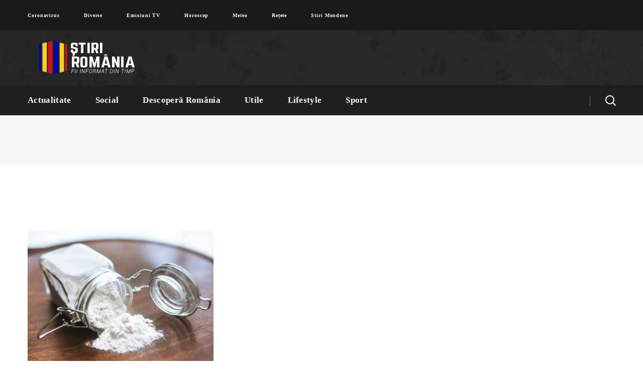

--- FILE ---
content_type: text/html; charset=UTF-8
request_url: https://stiriromania.ro/tag/de-ce-sa-pui-bicarbonat-de-sodiu-pe-covor/
body_size: 16959
content:
<!DOCTYPE html><html lang="ro-RO"><head><style id="litespeed-ccss">h3{overflow-wrap:break-word}ul{overflow-wrap:break-word}:root{--wp--preset--font-size--normal:16px;--wp--preset--font-size--huge:42px}body{--wp--preset--color--black:#000;--wp--preset--color--cyan-bluish-gray:#abb8c3;--wp--preset--color--white:#fff;--wp--preset--color--pale-pink:#f78da7;--wp--preset--color--vivid-red:#cf2e2e;--wp--preset--color--luminous-vivid-orange:#ff6900;--wp--preset--color--luminous-vivid-amber:#fcb900;--wp--preset--color--light-green-cyan:#7bdcb5;--wp--preset--color--vivid-green-cyan:#00d084;--wp--preset--color--pale-cyan-blue:#8ed1fc;--wp--preset--color--vivid-cyan-blue:#0693e3;--wp--preset--color--vivid-purple:#9b51e0;--wp--preset--gradient--vivid-cyan-blue-to-vivid-purple:linear-gradient(135deg,rgba(6,147,227,1) 0%,#9b51e0 100%);--wp--preset--gradient--light-green-cyan-to-vivid-green-cyan:linear-gradient(135deg,#7adcb4 0%,#00d082 100%);--wp--preset--gradient--luminous-vivid-amber-to-luminous-vivid-orange:linear-gradient(135deg,rgba(252,185,0,1) 0%,rgba(255,105,0,1) 100%);--wp--preset--gradient--luminous-vivid-orange-to-vivid-red:linear-gradient(135deg,rgba(255,105,0,1) 0%,#cf2e2e 100%);--wp--preset--gradient--very-light-gray-to-cyan-bluish-gray:linear-gradient(135deg,#eee 0%,#a9b8c3 100%);--wp--preset--gradient--cool-to-warm-spectrum:linear-gradient(135deg,#4aeadc 0%,#9778d1 20%,#cf2aba 40%,#ee2c82 60%,#fb6962 80%,#fef84c 100%);--wp--preset--gradient--blush-light-purple:linear-gradient(135deg,#ffceec 0%,#9896f0 100%);--wp--preset--gradient--blush-bordeaux:linear-gradient(135deg,#fecda5 0%,#fe2d2d 50%,#6b003e 100%);--wp--preset--gradient--luminous-dusk:linear-gradient(135deg,#ffcb70 0%,#c751c0 50%,#4158d0 100%);--wp--preset--gradient--pale-ocean:linear-gradient(135deg,#fff5cb 0%,#b6e3d4 50%,#33a7b5 100%);--wp--preset--gradient--electric-grass:linear-gradient(135deg,#caf880 0%,#71ce7e 100%);--wp--preset--gradient--midnight:linear-gradient(135deg,#020381 0%,#2874fc 100%);--wp--preset--duotone--dark-grayscale:url('#wp-duotone-dark-grayscale');--wp--preset--duotone--grayscale:url('#wp-duotone-grayscale');--wp--preset--duotone--purple-yellow:url('#wp-duotone-purple-yellow');--wp--preset--duotone--blue-red:url('#wp-duotone-blue-red');--wp--preset--duotone--midnight:url('#wp-duotone-midnight');--wp--preset--duotone--magenta-yellow:url('#wp-duotone-magenta-yellow');--wp--preset--duotone--purple-green:url('#wp-duotone-purple-green');--wp--preset--duotone--blue-orange:url('#wp-duotone-blue-orange');--wp--preset--font-size--small:13px;--wp--preset--font-size--medium:20px;--wp--preset--font-size--large:36px;--wp--preset--font-size--x-large:42px}html,body,div,span,img,ins,h3,a,ul,li,form{vertical-align:baseline;font-family:inherit;font-weight:inherit;font-style:inherit;font-size:100%;outline:0;padding:0;margin:0;border:0}body{position:relative;overflow-x:hidden}body,html{max-width:100%;-moz-osx-font-smoothing:grayscale;-webkit-font-smoothing:antialiased}ul{padding:0 0 20px}img{vertical-align:top;max-width:100%;height:auto}*{-webkit-box-sizing:border-box;-moz-box-sizing:border-box;box-sizing:border-box}a{text-decoration:none}body input:not([type=checkbox]):not([type=submit]){display:block;height:50px;max-width:100%;margin:0;padding:15px 20px;font-size:14px;font-weight:400;line-height:1.7;font-family:inherit;outline:none;-webkit-border-radius:5px;-moz-border-radius:5px;border-radius:5px;background:#fff;border:0;border:1px solid #dedede}body input:not([type=checkbox]):not([type=submit])::-webkit-input-placeholder{outline:none;-webkit-appearance:none;color:#757575!important}body input:not([type=checkbox]):not([type=submit])::-moz-placeholder{outline:none;-webkit-appearance:none;color:#757575!important}body input:not([type=checkbox]):not([type=submit])::-ms-input-placeholder{outline:none;-webkit-appearance:none;color:#757575!important}input[type=submit]{display:inline-block;height:50px;margin-bottom:0;border-width:0;border-style:solid;-webkit-border-radius:5px;-moz-border-radius:5px;border-radius:5px;padding:6px 34px;font-family:inherit;font-size:16px;line-height:28px;font-weight:700;letter-spacing:0;color:#fff;outline:none;-webkit-appearance:none;border-color:currentColor}.wgl-container{margin-right:auto;margin-left:auto;width:1170px}.wgl-container:after,.wgl-container:before,.row:after,.row:before{display:table;line-height:0;content:""}.wgl-container:after,.row:after{clear:both}[class*=wgl_col-]{float:left;min-height:1px}.row{margin-left:-15px;margin-right:-15px}.row [class*=wgl_col-]{display:block;width:100%;padding-right:15px;padding-left:15px}#main{padding:40px 0;position:relative;z-index:0;min-height:50vh;overflow:hidden}.wgl-theme-header{position:relative;z-index:2}.wgl-theme-header .wgl-sticky-header .wgl-logotype-container>a,.wgl-theme-header .wgl-sticky-header .wgl-logotype-container>a>img{max-height:none!important}.wgl-theme-header .wgl-mobile-header{display:none}.wgl-theme-header .mobile_nav_wrapper .primary-nav .menu{display:none}body:not(.elementor-editor-active) .wgl-theme-header .elementor-section-boxed:not(.elementor-section-full_width) .elementor-column,body:not(.elementor-editor-active) .wgl-theme-header .elementor-section-boxed:not(.elementor-section-full_width) .elementor-column-wrap,body:not(.elementor-editor-active) .wgl-theme-header .elementor-section-boxed:not(.elementor-section-full_width) .elementor-widget-wrap,body:not(.elementor-editor-active) .wgl-theme-header .elementor-section-boxed:not(.elementor-section-full_width) .elementor-widget[data-widget_type="wgl-menu.default"]{position:static}.wgl-header-row .wgl-header-row_wrapper{position:relative;display:-webkit-box;display:-webkit-flex;display:-moz-box;display:-ms-flexbox;display:flex;-webkit-box-orient:horizontal;-webkit-box-direction:normal;-webkit-flex-flow:row nowrap;-moz-box-orient:horizontal;-moz-box-direction:normal;-ms-flex-flow:row nowrap;flex-flow:row nowrap;-webkit-box-align:center;-webkit-align-items:center;-moz-box-align:center;-ms-flex-align:center;align-items:center;-webkit-box-pack:justify;-webkit-justify-content:space-between;-moz-box-pack:justify;-ms-flex-pack:justify;justify-content:space-between}.wgl-header-row .header_side[class^=position_left] .header_area_container>*:last-child{padding-right:0}.wgl-header-row .header_side[class^=position_right] .header_area_container>*:first-child{padding-left:0}.wgl-header-row .primary-nav>ul>li>a{padding:0 20px}.wgl-header-row .header_side,.wgl-header-row .header_area_container{max-width:100%;-webkit-box-sizing:border-box;-moz-box-sizing:border-box;box-sizing:border-box}.header_area_container{max-height:100%;height:100%;display:inline-block}.header_area_container>*{display:inline-block;vertical-align:middle}.delimiter{position:relative;display:inline-block;vertical-align:middle;background:currentColor}.wgl-logotype-container img{vertical-align:middle;max-height:100%}.wgl-logotype-container a{color:inherit}.primary-nav{letter-spacing:.02em}.primary-nav.align-left{text-align:left}.primary-nav.align-right{text-align:right}.primary-nav ul li{display:inline-block;vertical-align:middle;line-height:inherit}.primary-nav ul li:before{display:none}.primary-nav>ul li{position:relative;padding-left:0}.primary-nav>ul{height:100%;padding:0;margin:0 -24px}.primary-nav>ul>li{height:100%}.primary-nav>ul>li>a{display:-webkit-box;display:-webkit-flex;display:-moz-box;display:-ms-flexbox;display:flex;position:relative;z-index:1;height:100%;vertical-align:middle;padding:0 24px;-webkit-box-align:center;-webkit-align-items:center;-moz-box-align:center;-ms-flex-align:center;align-items:center;color:inherit;opacity:1}.primary-nav>ul>li>a>span{position:relative}.wgl-sticky-header{position:fixed;z-index:99999;top:0;left:0;width:100%;-webkit-transform:translateY(-100%);-moz-transform:translateY(-100%);-ms-transform:translateY(-100%);-o-transform:translateY(-100%);transform:translateY(-100%);overflow:hidden;opacity:0}.hamburger-box{display:inline-block;position:relative;width:20px;height:20px}.mobile-hamburger-toggle{padding:0;display:none;height:20px;font:inherit;color:inherit;text-transform:none;background-color:transparent;border:0;margin:0;overflow:visible}.hamburger-inner{display:block;top:50%;margin-top:-.5px}.hamburger-inner,.hamburger-inner:before,.hamburger-inner:after{position:absolute;width:20px;height:1px;background-color:currentColor}.hamburger-inner:before,.hamburger-inner:after{content:"";display:block;top:-6px}.hamburger-inner:after{top:auto;bottom:-6px}.hamburger-box .hamburger-inner{top:0}.hamburger-box .hamburger-inner:before{top:6px}.hamburger-box .hamburger-inner:after{top:12px}.mobile_nav_wrapper .wgl-menu_overlay{position:fixed;top:0;left:0;width:100%;height:100%;background:rgba(0,0,0,.3);visibility:hidden;opacity:0}.mobile_nav_wrapper .primary-nav{width:-webkit-calc(100% + 17px);width:-moz-calc(100% + 17px);width:calc(100% + 17px)}.mobile_nav_wrapper .primary-nav ul li a{position:relative;text-transform:capitalize}.mobile_nav_wrapper .primary-nav>ul>li>a:after{display:none}.mobile_nav_wrapper .primary-nav>ul>li>a>span{padding-right:0!important}.wgl-menu_outer{position:fixed;z-index:999;background-color:#222328;overflow:hidden;width:400px;height:100%;top:0;-webkit-transform:translateX(-100%);-moz-transform:translateX(-100%);-ms-transform:translateX(-100%);-o-transform:translateX(-100%);transform:translateX(-100%)}.wgl-menu_outer .mobile-hamburger-close{position:relative;z-index:999}.wgl-menu_outer .mobile-hamburger-toggle{position:absolute;top:50%;margin-top:-10px;right:16px}.wgl-menu_outer .mobile-hamburger-toggle .hamburger-inner{background-color:transparent}.wgl-menu_outer .mobile-hamburger-toggle .hamburger-inner:before{background:currentColor;top:0;-webkit-transform:translate3d(0,6px,0) rotate(45deg);-moz-transform:translate3d(0,6px,0) rotate(45deg);transform:translate3d(0,6px,0) rotate(45deg)}.wgl-menu_outer .mobile-hamburger-toggle .hamburger-inner:after{background:currentColor;top:0;-webkit-transform:translate3d(0,6px,0) rotate(-45deg);-moz-transform:translate3d(0,6px,0) rotate(-45deg);transform:translate3d(0,6px,0) rotate(-45deg)}.wgl-menu_outer .wgl-menu-outer_header{position:absolute;right:-45px;top:30px}.wgl-menu_outer .wgl-menu-outer_content{position:absolute;padding:30px;width:100%;bottom:17px;top:0;right:0;left:0;overflow-y:scroll;scrollbar-width:none}.wgl-menu_outer .wgl-menu-outer_content::-webkit-scrollbar{display:none}.mobile_nav_wrapper .wgl-menu-outer_content>*{margin-top:20px}.mobile_nav_wrapper .wgl-menu-outer_content>*:first-child{margin-top:0}.mobile_nav_wrapper .primary-nav>ul li{position:static}.mobile_nav_wrapper .primary-nav>ul>li>a span:before{display:none}.wgl-mobile-header .wgl-header-row .header_side[class^=position_right] .header_area_container>*{padding-left:25px}.wgl-mobile-header .wgl-header-row .header_side[class^=position_right] .header_area_container>*:first-child{padding-left:0}.wgl-mobile-header .wgl-header-row .header_side[class^=position_left] .header_area_container>*{padding-right:25px}.wgl-mobile-header .wgl-header-row .header_side[class^=position_left] .header_area_container>*:last-child{padding-right:0}@media only screen and (max-width:420px){.wgl-menu_outer{width:-webkit-calc(100% - 48px);width:-moz-calc(100% - 48px);width:calc(100% - 48px)}}@media only screen and (max-width:1200px){.wgl-theme-header .wgl-sticky-header{display:none}}.page-header{padding:10px 0;position:relative;z-index:1}.page-header_wrapper{height:100%}.page-header_wrapper .wgl-container{height:100%}.page-header .page-header_content{height:100%;display:-webkit-box;display:-webkit-flex;display:-moz-box;display:-ms-flexbox;display:flex;-webkit-box-orient:vertical;-webkit-box-direction:normal;-webkit-flex-direction:column;-moz-box-orient:vertical;-moz-box-direction:normal;-ms-flex-direction:column;flex-direction:column;-webkit-box-pack:center;-webkit-justify-content:center;-moz-box-pack:center;-ms-flex-pack:center;justify-content:center}.page-header_align_left .page-header_content{-webkit-box-align:start;-webkit-align-items:flex-start;-moz-box-align:start;-ms-flex-align:start;align-items:flex-start}.page-header.breadcrumbs_align_center .page-header_breadcrumbs{-webkit-align-self:center;-ms-flex-item-align:center;align-self:center}.page-header.breadcrumbs_inline .page-header_content{-webkit-box-orient:horizontal;-webkit-box-direction:normal;-webkit-flex-direction:row;-moz-box-orient:horizontal;-moz-box-direction:normal;-ms-flex-direction:row;flex-direction:row;-webkit-box-align:center;-webkit-align-items:center;-moz-box-align:center;-ms-flex-align:center;align-items:center}.page-header.breadcrumbs_inline .page-header_content .page-header_breadcrumbs{-webkit-align-self:auto;-ms-flex-item-align:auto;align-self:auto}.page-header.breadcrumbs_inline.page-header_align_left .page-header_content{-webkit-box-pack:justify;-webkit-justify-content:space-between;-moz-box-pack:justify;-ms-flex-pack:justify;justify-content:space-between}.page-header_title{color:inherit;font-weight:800;position:relative;z-index:1;padding-left:20px;padding-right:30px}.page-header_title:before{content:'';position:absolute;z-index:1;height:40px;width:3px;left:0;top:50%;-webkit-transform:translateY(-50%);-moz-transform:translateY(-50%);-ms-transform:translateY(-50%);-o-transform:translateY(-50%);transform:translateY(-50%);-webkit-border-radius:5px;-moz-border-radius:5px;border-radius:5px}.page-header_breadcrumbs a{color:inherit;opacity:.6}.page-header_breadcrumbs .breadcrumbs{white-space:nowrap;letter-spacing:0;text-transform:capitalize;font-weight:700}.page-header_breadcrumbs .divider:not(:last-child){color:inherit;margin:0 5px;opacity:.6}.page-header_breadcrumbs .divider:not(:last-child):before{content:'';display:inline-block;vertical-align:middle;margin-top:-2px;width:10px;height:2px;background:currentColor}.header_search{position:relative;-webkit-box-sizing:border-box;-moz-box-sizing:border-box;box-sizing:border-box;text-align:center}.header_search-wrapper{display:inline-block;height:100%;position:relative;vertical-align:middle;text-align:center}.header_search-button-wrapper{width:100%;height:100%;display:inline-block;position:relative;vertical-align:middle;text-align:center}.header_search-button-wrapper:before{content:'';display:inline-block;position:relative;height:100%;vertical-align:middle}.header_search-button{display:inline-block;position:relative;width:20px;height:20px;margin-top:0;vertical-align:middle}.header_search-button:before,.header_search-button:after{content:'';position:absolute;top:0;left:0;-webkit-box-sizing:border-box;-moz-box-sizing:border-box;box-sizing:border-box;border:3px solid currentColor}.header_search-button:before{width:90%;height:90%;-webkit-border-radius:50%;-moz-border-radius:50%;border-radius:50%;border-width:2px;-webkit-transform:rotate(45deg);-moz-transform:rotate(45deg);-ms-transform:rotate(45deg);-o-transform:rotate(45deg);transform:rotate(45deg)}.header_search-button:after{border-width:.5px;width:0;height:35%;left:90%;top:90%;margin-left:0;margin-top:0;background-color:currentColor;-webkit-transform:translate(-50%,-50%) rotate(-45deg);-moz-transform:translate(-50%,-50%) rotate(-45deg);-ms-transform:translate(-50%,-50%) rotate(-45deg);-o-transform:translate(-50%,-50%) rotate(-45deg);transform:translate(-50%,-50%) rotate(-45deg)}.header_search.search_standard .header_search-field{position:absolute;z-index:2;top:100%;right:0;-webkit-border-radius:5px;-moz-border-radius:5px;border-radius:5px;-webkit-box-shadow:11px 10px 38px 0px rgba(0,0,0,.1);-moz-box-shadow:11px 10px 38px 0px rgba(0,0,0,.1);box-shadow:11px 10px 38px 0px rgba(0,0,0,.1);padding:30px;-webkit-transform:scale3d(.8,.8,.8);-moz-transform:scale3d(.8,.8,.8);transform:scale3d(.8,.8,.8);opacity:0;visibility:hidden}.header_search.search_standard .header_search-field .search-form{position:relative;z-index:1}.header_search.search_standard .header_search-field .search-form:after{display:inline-block;position:absolute;z-index:1;width:40px;height:40px;top:5px;right:5px;content:"\f10f";font:normal normal normal 14px/1 flaticon;font-size:18px;line-height:40px;text-align:center;-webkit-border-radius:5px;-moz-border-radius:5px;border-radius:5px;color:#fff}.header_search.search_standard .header_search-field .search-field{width:270px;height:50px;border:unset;padding:8px 70px 8px 20px;font-size:14px;color:#b1b1b1;background:#f7f7f7}.header_search.search_standard .header_search-field .search-field::-webkit-input-placeholder{color:#b1b1b1!important}.header_search.search_standard .header_search-field .search-field::-moz-placeholder{color:#b1b1b1!important}.header_search.search_standard .header_search-field .search-field::-ms-input-placeholder{color:#b1b1b1!important}.header_search.search_standard .header_search-field .search-button{position:absolute;z-index:2;height:100%;width:50px;right:0;top:0;font-size:0;background:0 0;border:none;-webkit-box-shadow:none;-moz-box-shadow:none;box-shadow:none;outline:none;padding:0;margin:0}@media screen and (max-width:480px){.header_search-field .search-form{width:auto}}.blog-style-standard .blog-post{margin-bottom:50px;background:#f7f7f7;-webkit-border-radius:10px;-moz-border-radius:10px;border-radius:10px;overflow:hidden}.blog-style-standard .blog-post .blog-post_media .blog-post_media_part img{-webkit-border-radius:0;-moz-border-radius:0;border-radius:0}.blog-style-standard .blog-post_wrapper{-webkit-border-radius:inherit;-moz-border-radius:inherit;border-radius:inherit;overflow:hidden}.blog-style-standard .blog-post_content{position:relative;z-index:2;padding:28px 30px 38px}.blog-style-standard .blog-post:after{display:block;content:'';height:0;clear:both}.blog-style-standard .wgl_col-4 .blog-post{margin-bottom:30px}.blog-style-standard .blog-post_title{margin:0 0 7px}.blog-post{margin-bottom:30px;position:relative}.blog-post .blog-post_media{position:relative}.blog-post .blog-post_media img{-webkit-box-sizing:border-box;-moz-box-sizing:border-box;box-sizing:border-box}.blog-post .blog-post_media .blog-post_media_part{-webkit-border-radius:0;-moz-border-radius:0;border-radius:0}.blog-post .blog-post_media .blog-post_media_part img{-webkit-border-radius:10px;-moz-border-radius:10px;border-radius:10px}.blog-post.format-standard-image .blog-post_media{position:relative;z-index:1}.blog-post.format-standard-image .blog-post_media .blog-post_media_part{overflow:hidden}.blog-post.format-standard-image .blog-post_media .blog-post_feature-link:before{content:'';display:block;position:absolute;z-index:2;top:0;left:0;width:100%;height:100%;opacity:1}.blog-post.format-standard-image .blog-post_media .blog-post_feature-link{position:relative;z-index:1}.blog-post.format-standard-image .blog-post_media{position:relative;z-index:1}.blog-post.format-standard-image .blog-post_media .blog-post_media_part{overflow:hidden}.blog-post.format-standard-image .blog-post_media .blog-post_feature-link{position:relative;z-index:1}.blog-posts .blog-post_title{display:block;clear:both;word-wrap:break-word;font-size:36px;line-height:52px}.blog-posts .blog-post_title>a{font-size:inherit;line-height:inherit}.blog-post_content h3{margin-bottom:8px}.blog-posts-list:after{display:block;height:0;content:'';clear:both}.archive .wgl-container:not(.wgl-content-sidebar) .blog-posts-list{margin-top:50px}.archive .blog-posts-list{margin-top:0}.blog_columns-3:not(.blog_masonry) .wgl_col-4:nth-child(3n+1){clear:left}@media only screen and (max-width:1024px){.blog_columns-3:not(.blog_masonry) .wgl_col-4:nth-child(3n+1){clear:none}}body ul li{position:relative;z-index:1;padding-left:-webkit-calc(1em + 5px);padding-left:-moz-calc(1em + 5px);padding-left:calc(1em + 5px);line-height:38px;list-style:none}ul li:before{content:'';display:block;position:absolute;z-index:1;top:17px;left:2px;width:5px;height:5px;-webkit-border-radius:50%;-moz-border-radius:50%;border-radius:50%}body ul>li:last-child{padding-bottom:0}#scroll_up{position:fixed;z-index:20;right:20px;bottom:20px;width:40px;height:40px;line-height:40px;text-align:center;opacity:0;-webkit-transform:translateX(130%);-moz-transform:translateX(130%);-ms-transform:translateX(130%);-o-transform:translateX(130%);transform:translateX(130%);-webkit-border-radius:5px;-moz-border-radius:5px;border-radius:5px}#scroll_up:after{content:"\f13d";display:inline-block;font-family:Flaticon;font-size:16px;-webkit-transform:rotate(180deg);-moz-transform:rotate(180deg);-ms-transform:rotate(180deg);-o-transform:rotate(180deg);transform:rotate(180deg)}@media only screen and (max-width:1200px){.wgl-container{width:950px}.row:after{clear:both}}@media only screen and (min-width:768px){.row .wgl_col-12{width:100%}.row .wgl_col-4{width:33.33333333%}}@media only screen and (max-width:1024px){.row .wgl_col-4{width:50%}}@media only screen and (max-width:992px){.wgl-container{width:728px}.page-header_content .page-header_title{display:block}.page-header_align_left .page-header_breadcrumbs{text-align:left}}@media only screen and (max-width:768px){.page-header_content .breadcrumbs{white-space:normal}}@media only screen and (max-width:767px){.row .wgl_col-4{width:100%}.wgl-container{width:560px}}@media only screen and (max-width:600px){.wgl-container{width:420px}}@media only screen and (max-width:480px){.blog-style-standard .blog-post_content{padding:20px}.wgl-container{width:90%}}body{font-family:Open Sans;font-size:16px;line-height:1.875;font-weight:400;color:#616161}body input:not([type=checkbox]):not([type=submit]){font-family:Open Sans}.header_search.search_standard .header_search-field .search-field{color:#616161}h3,h3 a,.blog-posts .blog-post_title{font-family:Muli;font-weight:800}input[type=submit],.page-header_title,.page-header_breadcrumbs .breadcrumbs{font-family:Muli}input[type=submit]{font-family:Muli;color:#313131}h3,h3 a{color:#313131}#scroll_up{background-color:#f63a3a;color:#fff}.primary-nav>ul{font-family:Muli;font-weight:800;line-height:30px;font-size:17px}.wgl-theme-header .header_search-field{background-color:rgba(255,255,255,1);color:#313131}.mobile_nav_wrapper,.wgl-menu_outer,.wgl-menu_outer .mobile-hamburger-close{background-color:rgba(45,45,45,1);color:#fff}.mobile_nav_wrapper .wgl-menu_overlay{background-color:rgba(49,49,49,.8)}a,.header_search-field .search-form:after,.wgl-container ul li:before{color:#f63a3a}.mobile_nav_wrapper .primary-nav>ul>li>a>span:after,.header_search.search_standard .header_search-field .search-form:after,.wgl-container ul li:before{background-color:#f63a3a}.page-header_title:before{background:#f63a3a}.header_search{border-color:#f63a3a}.wgl-theme-header .header_search .header_search-field:after{border-bottom-color:rgba(246,58,58,.9)}body{background:#fff}h3,h3 a{font-family:Muli;font-weight:800;font-size:32px;line-height:44px}@media only screen and (max-width:1200px){.wgl-theme-header{background-color:rgba(49,49,49,1)!important;color:#fff!important}.hamburger-inner,.hamburger-inner:before,.hamburger-inner:after{background-color:#fff}}@media only screen and (max-width:1200px){.wgl-theme-header .wgl-mobile-header{display:block}.wgl-site-header{display:none}.wgl-theme-header .mobile-hamburger-toggle{display:inline-block}.wgl-theme-header .primary-nav{display:none}header.wgl-theme-header .mobile_nav_wrapper .primary-nav{display:block}.wgl-theme-header .wgl-sticky-header{display:none}}@media only screen and (max-width:1200px){.wgl-theme-header{position:absolute;z-index:99;width:100%;left:0;top:0}}@media only screen and (max-width:1200px){body .wgl-theme-header .wgl-mobile-header{position:absolute;left:0;width:100%}}@media only screen and (max-width:1200px){body .wgl-theme-header{position:sticky}}@media only screen and (max-width:768px){.page-header{padding-top:20px!important;padding-bottom:20px!important;height:100px!important}.page-header_content .page-header_title{color:#313131!important;font-size:22px!important;line-height:28px!important}.page-header_content .page-header_breadcrumbs{color:#313131!important;font-size:14px!important;line-height:24px!important}}.elementor-column-gap-default>.elementor-row>.elementor-column>.elementor-element-populated>.elementor-widget-wrap{padding:10px}@media (max-width:767px){.elementor-column{width:100%}}.elementor-screen-only{position:absolute;top:-10000em;width:1px;height:1px;margin:-1px;padding:0;overflow:hidden;clip:rect(0,0,0,0);border:0}.elementor{-webkit-hyphens:manual;-ms-hyphens:manual;hyphens:manual}.elementor *,.elementor :after,.elementor :before{-webkit-box-sizing:border-box;box-sizing:border-box}.elementor a{-webkit-box-shadow:none;box-shadow:none;text-decoration:none}.elementor img{height:auto;max-width:100%;border:none;-webkit-border-radius:0;border-radius:0;-webkit-box-shadow:none;box-shadow:none}.elementor-widget-wrap .elementor-element.elementor-widget__width-auto{max-width:100%}:root{--page-title-display:block}.elementor-section{position:relative}.elementor-section .elementor-container{display:-webkit-box;display:-ms-flexbox;display:flex;margin-right:auto;margin-left:auto;position:relative}@media (max-width:1024px){.elementor-section .elementor-container{-ms-flex-wrap:wrap;flex-wrap:wrap}}.elementor-section.elementor-section-boxed>.elementor-container{max-width:1140px}.elementor-section.elementor-section-items-middle>.elementor-container{-webkit-box-align:center;-ms-flex-align:center;align-items:center}.elementor-row{width:100%;display:-webkit-box;display:-ms-flexbox;display:flex}@media (max-width:1024px){.elementor-row{-ms-flex-wrap:wrap;flex-wrap:wrap}}.elementor-widget-wrap{position:relative;width:100%;-ms-flex-wrap:wrap;flex-wrap:wrap;-ms-flex-line-pack:start;align-content:flex-start}.elementor:not(.elementor-bc-flex-widget) .elementor-widget-wrap{display:-webkit-box;display:-ms-flexbox;display:flex}.elementor-widget-wrap>.elementor-element{width:100%}.elementor-widget{position:relative}.elementor-widget:not(:last-child){margin-bottom:20px}.elementor-widget:not(:last-child).elementor-widget__width-auto{margin-bottom:0}.elementor-column{min-height:1px}.elementor-column,.elementor-column-wrap{position:relative;display:-webkit-box;display:-ms-flexbox;display:flex}.elementor-column-wrap{width:100%}@media (min-width:768px){.elementor-column.elementor-col-33{width:33.333%}.elementor-column.elementor-col-50{width:50%}.elementor-column.elementor-col-66{width:66.666%}.elementor-column.elementor-col-100{width:100%}}@media (max-width:767px){.elementor-column{width:100%}}.elementor-1449 .elementor-element.elementor-element-5afb626>.elementor-container{min-height:50px}.elementor-1449 .elementor-element.elementor-element-5afb626>.elementor-container>.elementor-row>.elementor-column>.elementor-column-wrap>.elementor-widget-wrap{align-content:center;align-items:center}.elementor-1449 .elementor-element.elementor-element-5afb626:not(.elementor-motion-effects-element-type-background){background-color:#191919}.elementor-1449 .elementor-element.elementor-element-5afb626{margin-top:0;margin-bottom:0}.elementor-1449 .elementor-element.elementor-element-f4a2f2a>.elementor-element-populated>.elementor-widget-wrap{padding:0}.elementor-1449 .elementor-element.elementor-element-836dc66 .primary-nav{height:60px}.elementor-1449 .elementor-element.elementor-element-836dc66 .primary-nav>ul>li>a{color:#fff}.elementor-1449 .elementor-element.elementor-element-836dc66 .primary-nav>ul{font-size:10px;line-height:.5em;letter-spacing:.9px}.elementor-1449 .elementor-element.elementor-element-836dc66{width:auto;max-width:auto}.elementor-1449 .elementor-element.elementor-element-f4e6d9c>.elementor-container>.elementor-row>.elementor-column>.elementor-column-wrap>.elementor-widget-wrap{align-content:center;align-items:center}.elementor-1449 .elementor-element.elementor-element-f4e6d9c:not(.elementor-motion-effects-element-type-background){background-image:url("https://stiriromania.ro/wp-content/uploads/2020/01/header-bg.jpg");background-position:center center;background-size:cover}.elementor-1449 .elementor-element.elementor-element-f4e6d9c{color:#313131;padding:20px 0}.elementor-1449 .elementor-element.elementor-element-c90364e>.elementor-element-populated>.elementor-widget-wrap{padding:0}.elementor-1449 .elementor-element.elementor-element-ff1e809 .wgl-logotype-container{text-align:left}.elementor-1449 .elementor-element.elementor-element-7cef06c.elementor-column>.elementor-column-wrap>.elementor-widget-wrap{justify-content:flex-end}.elementor-1449 .elementor-element.elementor-element-7cef06c>.elementor-element-populated>.elementor-widget-wrap{padding:0}.elementor-1449 .elementor-element.elementor-element-0d9b08c>.elementor-container>.elementor-row>.elementor-column>.elementor-column-wrap>.elementor-widget-wrap{align-content:center;align-items:center}.elementor-1449 .elementor-element.elementor-element-0d9b08c:not(.elementor-motion-effects-element-type-background){background-color:#1f1f1f}.elementor-1449 .elementor-element.elementor-element-0d9b08c{color:#fff;margin-top:0;margin-bottom:0}.elementor-1449 .elementor-element.elementor-element-484db6b>.elementor-element-populated>.elementor-widget-wrap{padding:0}.elementor-1449 .elementor-element.elementor-element-3f83652 .primary-nav{height:60px}.elementor-1449 .elementor-element.elementor-element-3f83652{width:auto;max-width:auto}.elementor-1449 .elementor-element.elementor-element-5a5626b.elementor-column>.elementor-column-wrap>.elementor-widget-wrap{justify-content:flex-end}.elementor-1449 .elementor-element.elementor-element-5a5626b>.elementor-element-populated>.elementor-widget-wrap{padding:0}.elementor-1449 .elementor-element.elementor-element-6c243b0 .delimiter{height:20px;width:1px;background-color:#6d6d6d;margin:0 30px}.elementor-1449 .elementor-element.elementor-element-6c243b0 .delimiter-wrapper{text-align:left}.elementor-1449 .elementor-element.elementor-element-6c243b0{width:auto;max-width:auto}.elementor-1449 .elementor-element.elementor-element-4be574a .header_search{height:40px;text-align:right}.elementor-1449 .elementor-element.elementor-element-4be574a>.elementor-widget-container{margin:0}.elementor-1449 .elementor-element.elementor-element-4be574a{width:auto;max-width:auto}@media (min-width:768px){.elementor-1449 .elementor-element.elementor-element-f4a2f2a{width:100%}}@media (min-width:1025px){.elementor-1449 .elementor-element.elementor-element-f4e6d9c:not(.elementor-motion-effects-element-type-background){background-attachment:fixed}}.blog-posts .blog-post_title{display:block;clear:both;word-wrap:break-word;font-size:25px;line-height:30px}.page-header_title{display:none}.page-header_breadcrumbs{display:none}.elementor-829 .elementor-element.elementor-element-f4e6d9c>.elementor-container>.elementor-row>.elementor-column>.elementor-column-wrap>.elementor-widget-wrap{align-content:center;align-items:center}.elementor-829 .elementor-element.elementor-element-f4e6d9c:not(.elementor-motion-effects-element-type-background){background-color:#fff}.elementor-829 .elementor-element.elementor-element-f4e6d9c{box-shadow:2px 3px 22px 0px rgba(0,0,0,.12);color:#313131}.elementor-829 .elementor-element.elementor-element-c90364e>.elementor-element-populated>.elementor-widget-wrap{padding:0}.elementor-829 .elementor-element.elementor-element-ff1e809 .wgl-logotype-container{text-align:left}.elementor-829 .elementor-element.elementor-element-7cef06c.elementor-column>.elementor-column-wrap>.elementor-widget-wrap{justify-content:flex-end}.elementor-829 .elementor-element.elementor-element-7cef06c>.elementor-element-populated>.elementor-widget-wrap{padding:0}.elementor-829 .elementor-element.elementor-element-3f83652 .primary-nav{height:100px}.elementor-829 .elementor-element.elementor-element-3f83652{width:auto;max-width:auto}.elementor-829 .elementor-element.elementor-element-6c243b0 .delimiter{height:20px;width:1px;background-color:#cdcdcd;margin:0 30px}.elementor-829 .elementor-element.elementor-element-6c243b0 .delimiter-wrapper{text-align:left}.elementor-829 .elementor-element.elementor-element-6c243b0{width:auto;max-width:auto}.elementor-829 .elementor-element.elementor-element-4be574a .header_search{height:100px;text-align:right}.elementor-829 .elementor-element.elementor-element-4be574a>.elementor-widget-container{margin:0}.elementor-829 .elementor-element.elementor-element-4be574a{width:auto;max-width:auto}@media (min-width:768px){.elementor-829 .elementor-element.elementor-element-c90364e{width:15.043%}.elementor-829 .elementor-element.elementor-element-7cef06c{width:84.957%}}.elementor-kit-1973{--e-global-color-primary:#f63a3a;--e-global-color-secondary:#313131;--e-global-color-text:#616161;--e-global-color-accent:#f63a3a;--e-global-color-28045e0f:#6ec1e4;--e-global-color-659228e0:#54595f;--e-global-color-2142f847:#7a7a7a;--e-global-color-3f805cb1:#61ce70;--e-global-color-58eeb1e6:#4054b2;--e-global-color-6d947b98:#23a455;--e-global-color-546b3d3d:#000;--e-global-color-37916135:#fff;--e-global-typography-primary-font-family:"Muli";--e-global-typography-primary-font-weight:800;--e-global-typography-secondary-font-family:"Muli";--e-global-typography-secondary-font-weight:800;--e-global-typography-text-font-family:"Open Sans";--e-global-typography-text-font-weight:400;--e-global-typography-accent-font-family:"Open Sans";--e-global-typography-accent-font-weight:400}.elementor-section.elementor-section-boxed>.elementor-container{max-width:1170px}.elementor-widget:not(:last-child){margin-bottom:20px}@media (max-width:1024px){.elementor-section.elementor-section-boxed>.elementor-container{max-width:1024px}}@media (max-width:767px){.elementor-section.elementor-section-boxed>.elementor-container{max-width:767px}}</style><link rel="preload" data-asynced="1" data-optimized="2" as="style" onload="this.onload=null;this.rel='stylesheet'" href="https://stiriromania.ro/wp-content/litespeed/css/3e651ca0140c479c97ffbdb487a83e83.css?ver=207a1" /><script type="litespeed/javascript">!function(a){"use strict";var b=function(b,c,d){function e(a){return h.body?a():void setTimeout(function(){e(a)})}function f(){i.addEventListener&&i.removeEventListener("load",f),i.media=d||"all"}var g,h=a.document,i=h.createElement("link");if(c)g=c;else{var j=(h.body||h.getElementsByTagName("head")[0]).childNodes;g=j[j.length-1]}var k=h.styleSheets;i.rel="stylesheet",i.href=b,i.media="only x",e(function(){g.parentNode.insertBefore(i,c?g:g.nextSibling)});var l=function(a){for(var b=i.href,c=k.length;c--;)if(k[c].href===b)return a();setTimeout(function(){l(a)})};return i.addEventListener&&i.addEventListener("load",f),i.onloadcssdefined=l,l(f),i};"undefined"!=typeof exports?exports.loadCSS=b:a.loadCSS=b}("undefined"!=typeof global?global:this);!function(a){if(a.loadCSS){var b=loadCSS.relpreload={};if(b.support=function(){try{return a.document.createElement("link").relList.supports("preload")}catch(b){return!1}},b.poly=function(){for(var b=a.document.getElementsByTagName("link"),c=0;c<b.length;c++){var d=b[c];"preload"===d.rel&&"style"===d.getAttribute("as")&&(a.loadCSS(d.href,d,d.getAttribute("media")),d.rel=null)}},!b.support()){b.poly();var c=a.setInterval(b.poly,300);a.addEventListener&&a.addEventListener("load",function(){b.poly(),a.clearInterval(c)}),a.attachEvent&&a.attachEvent("onload",function(){a.clearInterval(c)})}}}(this);</script><script data-no-optimize="1">var litespeed_docref=sessionStorage.getItem("litespeed_docref");litespeed_docref&&(Object.defineProperty(document,"referrer",{get:function(){return litespeed_docref}}),sessionStorage.removeItem("litespeed_docref"));</script> <meta http-equiv="Content-Type" content="text/html; charset=UTF-8"><meta name="viewport" content="width=device-width, initial-scale=1, maximum-scale=1"><meta http-equiv="X-UA-Compatible" content="IE=Edge"><meta name='robots' content='index, follow, max-image-preview:large, max-snippet:-1, max-video-preview:-1' /><title>de ce sa pui bicarbonat de sodiu pe covor - Stiri Romania</title><link rel="canonical" href="https://stiriromania.ro/tag/de-ce-sa-pui-bicarbonat-de-sodiu-pe-covor/" /><meta property="og:locale" content="ro_RO" /><meta property="og:type" content="article" /><meta property="og:title" content="de ce sa pui bicarbonat de sodiu pe covor - Stiri Romania" /><meta property="og:url" content="https://stiriromania.ro/tag/de-ce-sa-pui-bicarbonat-de-sodiu-pe-covor/" /><meta property="og:site_name" content="Stiri Romania" /><meta name="twitter:card" content="summary_large_image" /> <script type="application/ld+json" class="yoast-schema-graph">{"@context":"https://schema.org","@graph":[{"@type":"CollectionPage","@id":"https://stiriromania.ro/tag/de-ce-sa-pui-bicarbonat-de-sodiu-pe-covor/","url":"https://stiriromania.ro/tag/de-ce-sa-pui-bicarbonat-de-sodiu-pe-covor/","name":"de ce sa pui bicarbonat de sodiu pe covor - Stiri Romania","isPartOf":{"@id":"https://stiriromania.ro/#website"},"primaryImageOfPage":{"@id":"https://stiriromania.ro/tag/de-ce-sa-pui-bicarbonat-de-sodiu-pe-covor/#primaryimage"},"image":{"@id":"https://stiriromania.ro/tag/de-ce-sa-pui-bicarbonat-de-sodiu-pe-covor/#primaryimage"},"thumbnailUrl":"https://stiriromania.ro/wp-content/uploads/2024/03/pexels-kaboompics-com-5765-1-scaled.jpg","breadcrumb":{"@id":"https://stiriromania.ro/tag/de-ce-sa-pui-bicarbonat-de-sodiu-pe-covor/#breadcrumb"},"inLanguage":"ro-RO"},{"@type":"ImageObject","inLanguage":"ro-RO","@id":"https://stiriromania.ro/tag/de-ce-sa-pui-bicarbonat-de-sodiu-pe-covor/#primaryimage","url":"https://stiriromania.ro/wp-content/uploads/2024/03/pexels-kaboompics-com-5765-1-scaled.jpg","contentUrl":"https://stiriromania.ro/wp-content/uploads/2024/03/pexels-kaboompics-com-5765-1-scaled.jpg","width":2560,"height":1707},{"@type":"BreadcrumbList","@id":"https://stiriromania.ro/tag/de-ce-sa-pui-bicarbonat-de-sodiu-pe-covor/#breadcrumb","itemListElement":[{"@type":"ListItem","position":1,"name":"Prima pagină","item":"https://stiriromania.ro/"},{"@type":"ListItem","position":2,"name":"de ce sa pui bicarbonat de sodiu pe covor"}]},{"@type":"WebSite","@id":"https://stiriromania.ro/#website","url":"https://stiriromania.ro/","name":"Stiri Romania","description":"Stiri din Romania pentru Romania","publisher":{"@id":"https://stiriromania.ro/#organization"},"potentialAction":[{"@type":"SearchAction","target":{"@type":"EntryPoint","urlTemplate":"https://stiriromania.ro/?s={search_term_string}"},"query-input":"required name=search_term_string"}],"inLanguage":"ro-RO"},{"@type":"Organization","@id":"https://stiriromania.ro/#organization","name":"Stiri Romania","url":"https://stiriromania.ro/","logo":{"@type":"ImageObject","inLanguage":"ro-RO","@id":"https://stiriromania.ro/#/schema/logo/image/","url":"https://stiriromania.ro/wp-content/uploads/2020/09/stiri-romania-logo.png","contentUrl":"https://stiriromania.ro/wp-content/uploads/2020/09/stiri-romania-logo.png","width":227,"height":81,"caption":"Stiri Romania"},"image":{"@id":"https://stiriromania.ro/#/schema/logo/image/"},"sameAs":["https://www.facebook.com/stiriromani"]}]}</script> <link rel='dns-prefetch' href='//www.googletagmanager.com' /><link rel='dns-prefetch' href='//s.w.org' /><link rel='dns-prefetch' href='//fundingchoicesmessages.google.com' /><link rel="alternate" type="application/rss+xml" title="Stiri Romania &raquo; Flux" href="https://stiriromania.ro/feed/" /><link rel="alternate" type="application/rss+xml" title="Stiri Romania &raquo; Flux comentarii" href="https://stiriromania.ro/comments/feed/" /><link rel="alternate" type="application/rss+xml" title="Stiri Romania &raquo; Flux etichetă de ce sa pui bicarbonat de sodiu pe covor" href="https://stiriromania.ro/tag/de-ce-sa-pui-bicarbonat-de-sodiu-pe-covor/feed/" /> <script type="litespeed/javascript" data-src='https://stiriromania.ro/wp-includes/js/jquery/jquery.min.js?ver=3.6.0' id='jquery-core-js'></script> 
 <script type="litespeed/javascript" data-src='https://www.googletagmanager.com/gtag/js?id=GT-5M3LXC7' id='google_gtagjs-js'></script> <script id='google_gtagjs-js-after' type="litespeed/javascript">window.dataLayer=window.dataLayer||[];function gtag(){dataLayer.push(arguments)}
gtag("set","linker",{"domains":["stiriromania.ro"]});gtag("js",new Date());gtag("set","developer_id.dZTNiMT",!0);gtag("config","GT-5M3LXC7")</script> <link rel="https://api.w.org/" href="https://stiriromania.ro/wp-json/" /><link rel="alternate" type="application/json" href="https://stiriromania.ro/wp-json/wp/v2/tags/14476" /><link rel="EditURI" type="application/rsd+xml" title="RSD" href="https://stiriromania.ro/xmlrpc.php?rsd" /><link rel="wlwmanifest" type="application/wlwmanifest+xml" href="https://stiriromania.ro/wp-includes/wlwmanifest.xml" /><meta name="generator" content="WordPress 5.9.12" /><meta name="generator" content="Site Kit by Google 1.170.0" /><meta name="google-adsense-platform-account" content="ca-host-pub-2644536267352236"><meta name="google-adsense-platform-domain" content="sitekit.withgoogle.com"> <script type="litespeed/javascript" data-src="https://www.googletagmanager.com/gtag/js?id=UA-164158258-1"></script> <script type="litespeed/javascript">window.dataLayer=window.dataLayer||[];function gtag(){dataLayer.push(arguments)}
gtag('js',new Date());gtag('config','UA-164158258-1')</script> <script data-ad-client="ca-pub-8592116601688679" type="litespeed/javascript" data-src="https://pagead2.googlesyndication.com/pagead/js/adsbygoogle.js"></script> <link rel="icon" href="https://stiriromania.ro/wp-content/uploads/2020/01/cropped-Logo-site-stiri-Romania-01-32x32.png" sizes="32x32" /><link rel="icon" href="https://stiriromania.ro/wp-content/uploads/2020/01/cropped-Logo-site-stiri-Romania-01-192x192.png" sizes="192x192" /><link rel="apple-touch-icon" href="https://stiriromania.ro/wp-content/uploads/2020/01/cropped-Logo-site-stiri-Romania-01-180x180.png" /><meta name="msapplication-TileImage" content="https://stiriromania.ro/wp-content/uploads/2020/01/cropped-Logo-site-stiri-Romania-01-270x270.png" /> <script type='text/javascript'></script></head><body class="archive tag tag-de-ce-sa-pui-bicarbonat-de-sodiu-pe-covor tag-14476 elementor-default elementor-kit-1973"><header class='wgl-theme-header'><div class='wgl-site-header mobile_header_custom'><div class='container-wrapper'><div data-elementor-type="wp-post" data-elementor-id="1449" class="elementor elementor-1449" data-elementor-settings="[]"><div class="elementor-inner"><div class="elementor-section-wrap"><section class="elementor-section elementor-top-section elementor-element elementor-element-5afb626 elementor-section-content-middle elementor-section-height-min-height elementor-section-boxed elementor-section-height-default elementor-section-items-middle" data-id="5afb626" data-element_type="section" data-settings="{&quot;background_background&quot;:&quot;classic&quot;}"><div class="elementor-container elementor-column-gap-default"><div class="elementor-row"><div class="elementor-column elementor-col-100 elementor-top-column elementor-element elementor-element-f4a2f2a" data-id="f4a2f2a" data-element_type="column"><div class="elementor-column-wrap elementor-element-populated"><div class="elementor-widget-wrap"><div class="elementor-element elementor-element-836dc66 elementor-widget__width-auto elementor-widget elementor-widget-wgl-menu" data-id="836dc66" data-element_type="widget" data-widget_type="wgl-menu.default"><div class="elementor-widget-container"><nav class="primary-nav align-left "><ul id="menu-categorii2" class="menu"><li id="menu-item-2594" class="menu-item menu-item-type-taxonomy menu-item-object-category menu-item-2594"><a href="https://stiriromania.ro/coronavirus/"><span>Coronavirus<span class="menu-item_plus"></span></span></a></li><li id="menu-item-2596" class="menu-item menu-item-type-taxonomy menu-item-object-category menu-item-2596"><a href="https://stiriromania.ro/diverse/"><span>Diverse<span class="menu-item_plus"></span></span></a></li><li id="menu-item-2598" class="menu-item menu-item-type-taxonomy menu-item-object-category menu-item-2598"><a href="https://stiriromania.ro/emisiuni-tv/"><span>Emisiuni TV<span class="menu-item_plus"></span></span></a></li><li id="menu-item-2599" class="menu-item menu-item-type-taxonomy menu-item-object-category menu-item-2599"><a href="https://stiriromania.ro/horoscop/"><span>Horoscop<span class="menu-item_plus"></span></span></a></li><li id="menu-item-2601" class="menu-item menu-item-type-taxonomy menu-item-object-category menu-item-2601"><a href="https://stiriromania.ro/vremea-meteo/"><span>Meteo<span class="menu-item_plus"></span></span></a></li><li id="menu-item-2602" class="menu-item menu-item-type-taxonomy menu-item-object-category menu-item-2602"><a href="https://stiriromania.ro/retete/"><span>Rețete<span class="menu-item_plus"></span></span></a></li><li id="menu-item-2606" class="menu-item menu-item-type-taxonomy menu-item-object-category menu-item-2606"><a href="https://stiriromania.ro/stiri-mondene/"><span>Stiri Mondene<span class="menu-item_plus"></span></span></a></li></ul></nav><div class="mobile-hamburger-toggle"><div class="hamburger-box"><div class="hamburger-inner"></div></div></div></div></div></div></div></div></div></div></section><section class="elementor-section elementor-top-section elementor-element elementor-element-f4e6d9c elementor-section-content-middle elementor-section-boxed elementor-section-height-default elementor-section-height-default" data-id="f4e6d9c" data-element_type="section" data-settings="{&quot;background_background&quot;:&quot;classic&quot;}"><div class="elementor-container elementor-column-gap-default"><div class="elementor-row"><div class="elementor-column elementor-col-33 elementor-top-column elementor-element elementor-element-c90364e" data-id="c90364e" data-element_type="column"><div class="elementor-column-wrap elementor-element-populated"><div class="elementor-widget-wrap"><div class="elementor-element elementor-element-ff1e809 elementor-widget elementor-widget-wgl-header-logo" data-id="ff1e809" data-element_type="widget" data-widget_type="wgl-header-logo.default"><div class="elementor-widget-container"><div class='wgl-logotype-container logo-mobile_enable'>
<a href='https://stiriromania.ro/'>
<img data-lazyloaded="1" src="[data-uri]" width="227" height="81" class="default_logo" data-src="https://stiriromania.ro/wp-content/uploads/2020/05/stiri-romania-logo.png.webp" alt=""  style="height:70px;">
</a></div></div></div></div></div></div><div class="elementor-column elementor-col-66 elementor-top-column elementor-element elementor-element-7cef06c" data-id="7cef06c" data-element_type="column"><div class="elementor-column-wrap elementor-element-populated"><div class="elementor-widget-wrap"><div class="elementor-element elementor-element-5e685f6 elementor-widget elementor-widget-html" data-id="5e685f6" data-element_type="widget" data-widget_type="html.default"><div class="elementor-widget-container"> <script type="litespeed/javascript" data-src="https://pagead2.googlesyndication.com/pagead/js/adsbygoogle.js"></script> <ins class="adsbygoogle"
style="display:block; text-align:center;"
data-ad-layout="in-article"
data-ad-format="fluid"
data-ad-client="ca-pub-8592116601688679"
data-ad-slot="2772476768"></ins> <script type="litespeed/javascript">(adsbygoogle=window.adsbygoogle||[]).push({})</script> </div></div></div></div></div></div></div></section><section class="elementor-section elementor-top-section elementor-element elementor-element-0d9b08c elementor-section-content-middle elementor-section-boxed elementor-section-height-default elementor-section-height-default" data-id="0d9b08c" data-element_type="section" data-settings="{&quot;background_background&quot;:&quot;classic&quot;}"><div class="elementor-container elementor-column-gap-default"><div class="elementor-row"><div class="elementor-column elementor-col-66 elementor-top-column elementor-element elementor-element-484db6b" data-id="484db6b" data-element_type="column"><div class="elementor-column-wrap elementor-element-populated"><div class="elementor-widget-wrap"><div class="elementor-element elementor-element-3f83652 elementor-widget__width-auto elementor-widget elementor-widget-wgl-menu" data-id="3f83652" data-element_type="widget" data-widget_type="wgl-menu.default"><div class="elementor-widget-container"><nav class="primary-nav align-left "><ul id="menu-categorii" class="menu"><li id="menu-item-2798" class="menu-item menu-item-type-taxonomy menu-item-object-category menu-item-2798"><a href="https://stiriromania.ro/actualitate/"><span>Actualitate<span class="menu-item_plus"></span></span></a></li><li id="menu-item-6067" class="menu-item menu-item-type-taxonomy menu-item-object-category menu-item-6067"><a href="https://stiriromania.ro/social/"><span>Social<span class="menu-item_plus"></span></span></a></li><li id="menu-item-2323" class="menu-item menu-item-type-taxonomy menu-item-object-category menu-item-2323"><a href="https://stiriromania.ro/descopera-romania/"><span>Descoperă România<span class="menu-item_plus"></span></span></a></li><li id="menu-item-6068" class="menu-item menu-item-type-taxonomy menu-item-object-category menu-item-6068"><a href="https://stiriromania.ro/utile/"><span>Utile<span class="menu-item_plus"></span></span></a></li><li id="menu-item-2324" class="menu-item menu-item-type-taxonomy menu-item-object-category menu-item-2324"><a href="https://stiriromania.ro/lifestyle/"><span>Lifestyle<span class="menu-item_plus"></span></span></a></li><li id="menu-item-2810" class="menu-item menu-item-type-taxonomy menu-item-object-category menu-item-2810"><a href="https://stiriromania.ro/sport/"><span>Sport<span class="menu-item_plus"></span></span></a></li></ul></nav><div class="mobile-hamburger-toggle"><div class="hamburger-box"><div class="hamburger-inner"></div></div></div></div></div></div></div></div><div class="elementor-column elementor-col-33 elementor-top-column elementor-element elementor-element-5a5626b" data-id="5a5626b" data-element_type="column"><div class="elementor-column-wrap elementor-element-populated"><div class="elementor-widget-wrap"><div class="elementor-element elementor-element-6c243b0 elementor-widget__width-auto elementor-widget elementor-widget-wgl-header-delimiter" data-id="6c243b0" data-element_type="widget" data-widget_type="wgl-header-delimiter.default"><div class="elementor-widget-container"><div class="delimiter-wrapper"><div class="delimiter"></div></div></div></div><div class="elementor-element elementor-element-4be574a elementor-widget__width-auto elementor-widget elementor-widget-wgl-header-search" data-id="4be574a" data-element_type="widget" data-widget_type="wgl-header-search.default"><div class="elementor-widget-container"><div class="header_search search_standard"><div class="header_search-wrapper"><div class="wgl-search elementor-search header_search-button-wrapper" role="button"><div class="header_search-button"></div></div><div class="header_search-field"><form role="search" method="get" action="https://stiriromania.ro/" class="search-form">
<input type="text" id="search-form-6968f39baa83b" class="search-field" placeholder="Search &hellip;" value="" name="s" />
<input class="search-button" type="submit" value="Search"></form></div></div></div></div></div></div></div></div></div></div></section></div></div></div></div></div><div class='wgl-sticky-header wgl-sticky-element' data-style="standard"><div class='container-wrapper'><div data-elementor-type="wp-post" data-elementor-id="829" class="elementor elementor-829" data-elementor-settings="[]"><div class="elementor-inner"><div class="elementor-section-wrap"><section class="elementor-section elementor-top-section elementor-element elementor-element-f4e6d9c elementor-section-content-middle elementor-section-boxed elementor-section-height-default elementor-section-height-default" data-id="f4e6d9c" data-element_type="section" data-settings="{&quot;background_background&quot;:&quot;classic&quot;}"><div class="elementor-container elementor-column-gap-default"><div class="elementor-row"><div class="elementor-column elementor-col-50 elementor-top-column elementor-element elementor-element-c90364e" data-id="c90364e" data-element_type="column"><div class="elementor-column-wrap elementor-element-populated"><div class="elementor-widget-wrap"><div class="elementor-element elementor-element-ff1e809 elementor-widget elementor-widget-wgl-header-logo" data-id="ff1e809" data-element_type="widget" data-widget_type="wgl-header-logo.default"><div class="elementor-widget-container"><div class='wgl-logotype-container logo-mobile_enable'>
<a href='https://stiriromania.ro/'>
<img data-lazyloaded="1" src="[data-uri]" width="228" height="81" class="default_logo" data-src="https://stiriromania.ro/wp-content/uploads/2020/01/Logo-site-stiri-Romania-01.png" alt=""  style="height:45px;">
</a></div></div></div></div></div></div><div class="elementor-column elementor-col-50 elementor-top-column elementor-element elementor-element-7cef06c" data-id="7cef06c" data-element_type="column"><div class="elementor-column-wrap elementor-element-populated"><div class="elementor-widget-wrap"><div class="elementor-element elementor-element-3f83652 elementor-widget__width-auto elementor-widget elementor-widget-wgl-menu" data-id="3f83652" data-element_type="widget" data-widget_type="wgl-menu.default"><div class="elementor-widget-container"><nav class="primary-nav align-right "><ul id="menu-categorii-1" class="menu"><li class="menu-item menu-item-type-taxonomy menu-item-object-category menu-item-2798"><a href="https://stiriromania.ro/actualitate/"><span>Actualitate<span class="menu-item_plus"></span></span></a></li><li class="menu-item menu-item-type-taxonomy menu-item-object-category menu-item-6067"><a href="https://stiriromania.ro/social/"><span>Social<span class="menu-item_plus"></span></span></a></li><li class="menu-item menu-item-type-taxonomy menu-item-object-category menu-item-2323"><a href="https://stiriromania.ro/descopera-romania/"><span>Descoperă România<span class="menu-item_plus"></span></span></a></li><li class="menu-item menu-item-type-taxonomy menu-item-object-category menu-item-6068"><a href="https://stiriromania.ro/utile/"><span>Utile<span class="menu-item_plus"></span></span></a></li><li class="menu-item menu-item-type-taxonomy menu-item-object-category menu-item-2324"><a href="https://stiriromania.ro/lifestyle/"><span>Lifestyle<span class="menu-item_plus"></span></span></a></li><li class="menu-item menu-item-type-taxonomy menu-item-object-category menu-item-2810"><a href="https://stiriromania.ro/sport/"><span>Sport<span class="menu-item_plus"></span></span></a></li></ul></nav><div class="mobile-hamburger-toggle"><div class="hamburger-box"><div class="hamburger-inner"></div></div></div></div></div><div class="elementor-element elementor-element-6c243b0 elementor-widget__width-auto elementor-widget elementor-widget-wgl-header-delimiter" data-id="6c243b0" data-element_type="widget" data-widget_type="wgl-header-delimiter.default"><div class="elementor-widget-container"><div class="delimiter-wrapper"><div class="delimiter"></div></div></div></div><div class="elementor-element elementor-element-4be574a elementor-widget__width-auto elementor-widget elementor-widget-wgl-header-search" data-id="4be574a" data-element_type="widget" data-widget_type="wgl-header-search.default"><div class="elementor-widget-container"><div class="header_search search_standard"><div class="header_search-wrapper"><div class="wgl-search elementor-search header_search-button-wrapper" role="button"><div class="header_search-button"></div></div><div class="header_search-field"><form role="search" method="get" action="https://stiriromania.ro/" class="search-form">
<input type="text" id="search-form-6968f39babe31" class="search-field" placeholder="Search &hellip;" value="" name="s" />
<input class="search-button" type="submit" value="Search"></form></div></div></div></div></div></div></div></div></div></div></section></div></div></div></div></div><div class='wgl-mobile-header wgl-sticky-element' style="background-color: rgba(49,49,49, 1);color: #ffffff;" data-style="standard"><div class='container-wrapper'><div class="wgl-header-row wgl-header-row-section"><div class="wgl-container"><div class="wgl-header-row_wrapper" style="height:100px;"><div class='position_left header_side'><div class='header_area_container'><div class='wgl-logotype-container logo-mobile_enable'>
<a href='https://stiriromania.ro/'>
<img data-lazyloaded="1" src="[data-uri]" width="227" height="81" class="default_logo" data-src="https://stiriromania.ro/wp-content/uploads/2020/05/stiri-romania-logo.png.webp" alt=""  style="height:39px;">
</a></div></div></div><div class='position_center header_side'><div class='header_area_container'></div></div><div class='position_right header_side'><div class='header_area_container'><nav class='primary-nav'  style="height:100px;"><ul id="menu-main" class="menu"><li id="menu-item-2655" class="menu-item menu-item-type-taxonomy menu-item-object-category menu-item-2655"><a href="https://stiriromania.ro/coronavirus/"><span>Coronavirus<span class="menu-item_plus"></span></span></a></li><li id="menu-item-2656" class="menu-item menu-item-type-taxonomy menu-item-object-category menu-item-2656"><a href="https://stiriromania.ro/descopera-romania/"><span>Descoperă România<span class="menu-item_plus"></span></span></a></li><li id="menu-item-2657" class="menu-item menu-item-type-taxonomy menu-item-object-category menu-item-2657"><a href="https://stiriromania.ro/diverse/"><span>Diverse<span class="menu-item_plus"></span></span></a></li><li id="menu-item-2658" class="menu-item menu-item-type-taxonomy menu-item-object-category menu-item-2658"><a href="https://stiriromania.ro/emisiuni-tv/"><span>Emisiuni TV<span class="menu-item_plus"></span></span></a></li><li id="menu-item-2659" class="menu-item menu-item-type-taxonomy menu-item-object-category menu-item-2659"><a href="https://stiriromania.ro/horoscop/"><span>Horoscop<span class="menu-item_plus"></span></span></a></li><li id="menu-item-2660" class="menu-item menu-item-type-taxonomy menu-item-object-category menu-item-2660"><a href="https://stiriromania.ro/lifestyle/"><span>Lifestyle<span class="menu-item_plus"></span></span></a></li><li id="menu-item-2661" class="menu-item menu-item-type-taxonomy menu-item-object-category menu-item-2661"><a href="https://stiriromania.ro/vremea-meteo/"><span>Meteo<span class="menu-item_plus"></span></span></a></li><li id="menu-item-2662" class="menu-item menu-item-type-taxonomy menu-item-object-category menu-item-2662"><a href="https://stiriromania.ro/retete/"><span>Rețete<span class="menu-item_plus"></span></span></a></li><li id="menu-item-2663" class="menu-item menu-item-type-taxonomy menu-item-object-category menu-item-2663"><a href="https://stiriromania.ro/social/"><span>Social<span class="menu-item_plus"></span></span></a></li><li id="menu-item-2664" class="menu-item menu-item-type-taxonomy menu-item-object-category menu-item-2664"><a href="https://stiriromania.ro/sport/"><span>Sport<span class="menu-item_plus"></span></span></a></li><li id="menu-item-2666" class="menu-item menu-item-type-taxonomy menu-item-object-category menu-item-2666"><a href="https://stiriromania.ro/stiri-mondene/"><span>Stiri Mondene<span class="menu-item_plus"></span></span></a></li><li id="menu-item-2805" class="menu-item menu-item-type-post_type menu-item-object-page menu-item-2805"><a href="https://stiriromania.ro/echipa/"><span>Echipă<span class="menu-item_plus"></span></span></a></li></ul></nav><div class="mobile-hamburger-toggle"><div class="hamburger-box"><div class="hamburger-inner"></div></div></div></div></div></div></div></div><div class='mobile_nav_wrapper' data-mobile-width='1200'><div class='container-wrapper'><div class='wgl-menu_overlay'></div><div class='wgl-menu_outer sub-menu-position_left' id='wgl-perfect-container'><div class="wgl-menu-outer_header"><div class="mobile-hamburger-close"><div class="mobile-hamburger-toggle"><div class="hamburger-box"><div class="hamburger-inner"></div></div></div></div></div><div class='wgl-menu-outer_content'><nav class="primary-nav"><ul id="menu-main-1" class="menu"><li class="menu-item menu-item-type-taxonomy menu-item-object-category menu-item-2655"><a href="https://stiriromania.ro/coronavirus/"><span>Coronavirus<span class="menu-item_plus"></span></span></a></li><li class="menu-item menu-item-type-taxonomy menu-item-object-category menu-item-2656"><a href="https://stiriromania.ro/descopera-romania/"><span>Descoperă România<span class="menu-item_plus"></span></span></a></li><li class="menu-item menu-item-type-taxonomy menu-item-object-category menu-item-2657"><a href="https://stiriromania.ro/diverse/"><span>Diverse<span class="menu-item_plus"></span></span></a></li><li class="menu-item menu-item-type-taxonomy menu-item-object-category menu-item-2658"><a href="https://stiriromania.ro/emisiuni-tv/"><span>Emisiuni TV<span class="menu-item_plus"></span></span></a></li><li class="menu-item menu-item-type-taxonomy menu-item-object-category menu-item-2659"><a href="https://stiriromania.ro/horoscop/"><span>Horoscop<span class="menu-item_plus"></span></span></a></li><li class="menu-item menu-item-type-taxonomy menu-item-object-category menu-item-2660"><a href="https://stiriromania.ro/lifestyle/"><span>Lifestyle<span class="menu-item_plus"></span></span></a></li><li class="menu-item menu-item-type-taxonomy menu-item-object-category menu-item-2661"><a href="https://stiriromania.ro/vremea-meteo/"><span>Meteo<span class="menu-item_plus"></span></span></a></li><li class="menu-item menu-item-type-taxonomy menu-item-object-category menu-item-2662"><a href="https://stiriromania.ro/retete/"><span>Rețete<span class="menu-item_plus"></span></span></a></li><li class="menu-item menu-item-type-taxonomy menu-item-object-category menu-item-2663"><a href="https://stiriromania.ro/social/"><span>Social<span class="menu-item_plus"></span></span></a></li><li class="menu-item menu-item-type-taxonomy menu-item-object-category menu-item-2664"><a href="https://stiriromania.ro/sport/"><span>Sport<span class="menu-item_plus"></span></span></a></li><li class="menu-item menu-item-type-taxonomy menu-item-object-category menu-item-2666"><a href="https://stiriromania.ro/stiri-mondene/"><span>Stiri Mondene<span class="menu-item_plus"></span></span></a></li><li class="menu-item menu-item-type-post_type menu-item-object-page menu-item-2805"><a href="https://stiriromania.ro/echipa/"><span>Echipă<span class="menu-item_plus"></span></span></a></li></ul></nav></div></div></div></div></div></div></header><div class='page-header page-header_align_left breadcrumbs_align_center breadcrumbs_inline' style="background-color:#f7f7f7; height:100px; margin-bottom:40px; padding-top:20px; padding-bottom:20px;" ><div class="page-header_wrapper"><div class='wgl-container'><div class='page-header_content'><div class='page-header_title' style="color: #313131; font-size: 22px; line-height: 28px;">de ce sa pui bicarbonat de sodiu pe covor Tag</div><div class='page-header_breadcrumbs' style="color: #313131; font-size: 14px; line-height: 24px;"><div class="breadcrumbs"><a href="https://stiriromania.ro/" class="home">Home</a> <span class="divider"></span> <span class="current">Posts Tagged &quot;de ce sa pui bicarbonat de sodiu pe covor&quot;</span></div></div></div></div></div></div><main id="main">
 <script type="litespeed/javascript" data-src="https://www.googletagmanager.com/gtag/js?id=UA-168699780-1"></script> <script type="litespeed/javascript">window.dataLayer=window.dataLayer||[];function gtag(){dataLayer.push(arguments)}
gtag('js',new Date());gtag('config','UA-168699780-1')</script> <div class="wgl-container"><div class="row"><div id='main-content' class="wgl_col-12"><div class="blog-posts blog-posts-list"><div class="container-grid row  blog_columns-3 blog-style-standard"><div class="wgl_col-4 item"><div class="blog-post  format-standard-image"><div class="blog-post_wrapper"><div class="blog-post_media"><div class="blog-post_media_part"><a href="https://stiriromania.ro/pune-bicarbonat-de-sodiu-pe-covor-si-lasa-l-cateva-ore-ce-se-va-intampla-dupa-te-va-soca/" class="blog-post_feature-link"><img data-lazyloaded="1" src="[data-uri]" width="840" height="620" data-src='https://stiriromania.ro/wp-content/uploads/2024/03/pexels-kaboompics-com-5765-1-840x620-840x620.jpg' alt='' /></a></div></div><div class="blog-post_content"><h3 class="blog-post_title" style="margin-bottom: 16px"><a href="https://stiriromania.ro/pune-bicarbonat-de-sodiu-pe-covor-si-lasa-l-cateva-ore-ce-se-va-intampla-dupa-te-va-soca/">Pune bicarbonat de sodiu pe covor și lasă-l câteva ore. Ce se va întâmpla după te va șoca</a></h3>                    <a href="https://stiriromania.ro/pune-bicarbonat-de-sodiu-pe-covor-si-lasa-l-cateva-ore-ce-se-va-intampla-dupa-te-va-soca/" class="button-read-more">Read More</a><div class='blog-post_meta-desc'></div></div></div></div></div></div></div></div></div></div></main><footer class='footer clearfix' style=" background-color :#181818;" id='footer'><div class='footer_top-area' ><div class='wgl-container'><div class='row-footer'><div data-elementor-type="wp-post" data-elementor-id="159" class="elementor elementor-159" data-elementor-settings="[]"><div class="elementor-inner"><div class="elementor-section-wrap"><section class="elementor-section elementor-top-section elementor-element elementor-element-8132b03 elementor-section-boxed elementor-section-height-default elementor-section-height-default" data-id="8132b03" data-element_type="section" data-settings="{&quot;background_background&quot;:&quot;classic&quot;}"><div class="elementor-container elementor-column-gap-default"><div class="elementor-row"><div class="elementor-column elementor-col-100 elementor-top-column elementor-element elementor-element-d345e30" data-id="d345e30" data-element_type="column"><div class="elementor-column-wrap elementor-element-populated"><div class="elementor-widget-wrap"><div class="elementor-element elementor-element-cf4cc93 elementor-widget elementor-widget-spacer" data-id="cf4cc93" data-element_type="widget" data-widget_type="spacer.default"><div class="elementor-widget-container"><div class="elementor-spacer"><div class="elementor-spacer-inner"></div></div></div></div><section class="elementor-section elementor-inner-section elementor-element elementor-element-7847cac elementor-section-boxed elementor-section-height-default elementor-section-height-default" data-id="7847cac" data-element_type="section"><div class="elementor-container elementor-column-gap-default"><div class="elementor-row"><div class="elementor-column elementor-col-25 elementor-inner-column elementor-element elementor-element-e0f7e6a" data-id="e0f7e6a" data-element_type="column"><div class="elementor-column-wrap elementor-element-populated"><div class="elementor-widget-wrap"><div class="elementor-element elementor-element-1c7bf49 elementor-widget elementor-widget-wgl-header-logo" data-id="1c7bf49" data-element_type="widget" data-widget_type="wgl-header-logo.default"><div class="elementor-widget-container"><div class='wgl-logotype-container logo-mobile_enable'>
<a href='https://stiriromania.ro/'>
<img data-lazyloaded="1" src="[data-uri]" width="227" height="81" class="default_logo" data-src="https://stiriromania.ro/wp-content/uploads/2020/05/stiri-romania-logo.png.webp" alt=""  style="height:45px;">
</a></div></div></div><div class="elementor-element elementor-element-6d3ac67 elementor-widget elementor-widget-text-editor" data-id="6d3ac67" data-element_type="widget" data-widget_type="text-editor.default"><div class="elementor-widget-container"><div class="elementor-text-editor elementor-clearfix"><p>Știri și informații scrise cu simțul răspundurii pentru a informa o țară întreagă. Ne asumăm fiecare cuvânt și credem într-un jurnalism deontologic.</p></div></div></div><div class="elementor-element elementor-element-ad186c0 elementor-shape-circle elementor-widget__width-auto elementor-widget elementor-widget-wgl-social-icons" data-id="ad186c0" data-element_type="widget" data-widget_type="wgl-social-icons.default"><div class="elementor-widget-container"><div class="wgl-social-icons elementor-social-icons-wrapper">
<a class="elementor-icon elementor-social-icon elementor-social-icon-facebook-f elementor-repeater-item-29e7e86" href="https://www.facebook.com/stiriromani/" target="_blank" title="Twitter">
<span class="elementor-screen-only">Facebook-f</span>
<i class="fab fa-facebook-f"></i>				</a>
<a class="elementor-icon elementor-social-icon elementor-social-icon-instagram elementor-repeater-item-c7d2eb0" href="https://www.instagram.com/stiriromania/?hl=ro" target="_blank" title="Instagram">
<span class="elementor-screen-only">Instagram</span>
<i class="fab fa-instagram"></i>				</a></div></div></div><div class="elementor-element elementor-element-c4f59ed secondary-font elementor-widget__width-auto elementor-widget elementor-widget-text-editor" data-id="c4f59ed" data-element_type="widget" data-widget_type="text-editor.default"><div class="elementor-widget-container"><div class="elementor-text-editor elementor-clearfix"><p>Social Media</p></div></div></div></div></div></div><div class="elementor-column elementor-col-25 elementor-inner-column elementor-element elementor-element-f9fca0b" data-id="f9fca0b" data-element_type="column"><div class="elementor-column-wrap elementor-element-populated"><div class="elementor-widget-wrap"></div></div></div><div class="elementor-column elementor-col-25 elementor-inner-column elementor-element elementor-element-b907de8" data-id="b907de8" data-element_type="column"><div class="elementor-column-wrap elementor-element-populated"><div class="elementor-widget-wrap"><div class="elementor-element elementor-element-ed8bd0d elementor-widget elementor-widget-heading" data-id="ed8bd0d" data-element_type="widget" data-widget_type="heading.default"><div class="elementor-widget-container"><h2 class="elementor-heading-title elementor-size-default">About us</h2></div></div><div class="elementor-element elementor-element-dfe16e9 hover_links elementor-widget__width-auto elementor-widget elementor-widget-text-editor" data-id="dfe16e9" data-element_type="widget" data-widget_type="text-editor.default"><div class="elementor-widget-container"><div class="elementor-text-editor elementor-clearfix"><p><a href="http://stiriromania.ro/despre-noi/" style="color: #b0b0b0; margin-bottom: 6px; display: block;">Despre noi</a></p><p><a href="https://stiriromania.ro/privacy-policy/" style="color: #b0b0b0; margin-bottom: 6px; display: block;">Politica de confidențialitate<br /></a></p><p><a href="http://stiriromania.ro/termeni-si-conditii/" style="color: #b0b0b0; margin-bottom: 6px; display: block;">Termeni și condiții</a></p><p><a href="http://stiriromania.ro/contact/" style="color: #b0b0b0; margin-bottom: 6px; display: block;">Contact </a></p><p><span style="color: #999999;"><a href="https://stiriromania.ro/echipa/" style="color: #999999;">Echipă</a></span></p></div></div></div></div></div></div><div class="elementor-column elementor-col-25 elementor-inner-column elementor-element elementor-element-1bbecd0" data-id="1bbecd0" data-element_type="column"><div class="elementor-column-wrap elementor-element-populated"><div class="elementor-widget-wrap"><div class="elementor-element elementor-element-e67e2bc elementor-widget elementor-widget-heading" data-id="e67e2bc" data-element_type="widget" data-widget_type="heading.default"><div class="elementor-widget-container"><h2 class="elementor-heading-title elementor-size-default">Social</h2></div></div><div class="elementor-element elementor-element-e40c93d elementor-widget elementor-widget-text-editor" data-id="e40c93d" data-element_type="widget" data-widget_type="text-editor.default"><div class="elementor-widget-container"><div class="elementor-text-editor elementor-clearfix"><p>Fii la curent cu orice noutate</p></div></div></div><div class="elementor-element elementor-element-da7d558 elementor-shape-rounded elementor-widget elementor-widget-wgl-social-icons" data-id="da7d558" data-element_type="widget" data-widget_type="wgl-social-icons.default"><div class="elementor-widget-container"><div class="wgl-social-icons elementor-social-icons-wrapper">
<a class="elementor-icon elementor-social-icon elementor-social-icon-facebook elementor-repeater-item-fabba7f" href="https://www.facebook.com/stiriromani/" target="_blank" title="Facebook">
<span class="elementor-screen-only">Facebook</span>
<i class="fab fa-facebook"></i>				</a>
<a class="elementor-icon elementor-social-icon elementor-social-icon-instagram elementor-repeater-item-9bc572e" href="https://www.instagram.com/stiriromania/?hl=ro" target="_blank">
<span class="elementor-screen-only">Instagram</span>
<i class="fab fa-instagram"></i>				</a></div></div></div></div></div></div></div></div></section><div class="elementor-element elementor-element-a9189f6 elementor-widget-divider--view-line elementor-widget elementor-widget-divider" data-id="a9189f6" data-element_type="widget" data-widget_type="divider.default"><div class="elementor-widget-container"><div class="elementor-divider">
<span class="elementor-divider-separator">
</span></div></div></div><section class="elementor-section elementor-inner-section elementor-element elementor-element-24d4553 elementor-section-boxed elementor-section-height-default elementor-section-height-default" data-id="24d4553" data-element_type="section"><div class="elementor-container elementor-column-gap-default"><div class="elementor-row"><div class="elementor-column elementor-col-50 elementor-inner-column elementor-element elementor-element-f16cf0d" data-id="f16cf0d" data-element_type="column"><div class="elementor-column-wrap elementor-element-populated"><div class="elementor-widget-wrap"><div class="elementor-element elementor-element-84cd1e0 elementor-widget elementor-widget-text-editor" data-id="84cd1e0" data-element_type="widget" data-widget_type="text-editor.default"><div class="elementor-widget-container"><div class="elementor-text-editor elementor-clearfix"><p>Copyright © 2020 . All Rights Reserved.</p></div></div></div></div></div></div><div class="elementor-column elementor-col-50 elementor-inner-column elementor-element elementor-element-d1cbae0" data-id="d1cbae0" data-element_type="column"><div class="elementor-column-wrap"><div class="elementor-widget-wrap"></div></div></div></div></div></section></div></div></div></div></div></section></div></div></div></div></div></div></footer><a href='#' id='scroll_up'></a> <script type='text/javascript' src='https://stiriromania.ro/wp-content/plugins/litespeed-cache/assets/js/instant_click.min.js?ver=6.5.4' id='litespeed-cache-js'></script> <script type="litespeed/javascript" data-src='https://stiriromania.ro/wp-content/plugins/jetsticky-for-elementor/assets/js/lib/jsticky/jquery.jsticky.js?ver=1.1.0' id='jsticky-js'></script> <script type="text/javascript" id="wgl_custom_footer_js"></script> <script data-no-optimize="1">!function(t,e){"object"==typeof exports&&"undefined"!=typeof module?module.exports=e():"function"==typeof define&&define.amd?define(e):(t="undefined"!=typeof globalThis?globalThis:t||self).LazyLoad=e()}(this,function(){"use strict";function e(){return(e=Object.assign||function(t){for(var e=1;e<arguments.length;e++){var n,a=arguments[e];for(n in a)Object.prototype.hasOwnProperty.call(a,n)&&(t[n]=a[n])}return t}).apply(this,arguments)}function i(t){return e({},it,t)}function o(t,e){var n,a="LazyLoad::Initialized",i=new t(e);try{n=new CustomEvent(a,{detail:{instance:i}})}catch(t){(n=document.createEvent("CustomEvent")).initCustomEvent(a,!1,!1,{instance:i})}window.dispatchEvent(n)}function l(t,e){return t.getAttribute(gt+e)}function c(t){return l(t,bt)}function s(t,e){return function(t,e,n){e=gt+e;null!==n?t.setAttribute(e,n):t.removeAttribute(e)}(t,bt,e)}function r(t){return s(t,null),0}function u(t){return null===c(t)}function d(t){return c(t)===vt}function f(t,e,n,a){t&&(void 0===a?void 0===n?t(e):t(e,n):t(e,n,a))}function _(t,e){nt?t.classList.add(e):t.className+=(t.className?" ":"")+e}function v(t,e){nt?t.classList.remove(e):t.className=t.className.replace(new RegExp("(^|\\s+)"+e+"(\\s+|$)")," ").replace(/^\s+/,"").replace(/\s+$/,"")}function g(t){return t.llTempImage}function b(t,e){!e||(e=e._observer)&&e.unobserve(t)}function p(t,e){t&&(t.loadingCount+=e)}function h(t,e){t&&(t.toLoadCount=e)}function n(t){for(var e,n=[],a=0;e=t.children[a];a+=1)"SOURCE"===e.tagName&&n.push(e);return n}function m(t,e){(t=t.parentNode)&&"PICTURE"===t.tagName&&n(t).forEach(e)}function a(t,e){n(t).forEach(e)}function E(t){return!!t[st]}function I(t){return t[st]}function y(t){return delete t[st]}function A(e,t){var n;E(e)||(n={},t.forEach(function(t){n[t]=e.getAttribute(t)}),e[st]=n)}function k(a,t){var i;E(a)&&(i=I(a),t.forEach(function(t){var e,n;e=a,(t=i[n=t])?e.setAttribute(n,t):e.removeAttribute(n)}))}function L(t,e,n){_(t,e.class_loading),s(t,ut),n&&(p(n,1),f(e.callback_loading,t,n))}function w(t,e,n){n&&t.setAttribute(e,n)}function x(t,e){w(t,ct,l(t,e.data_sizes)),w(t,rt,l(t,e.data_srcset)),w(t,ot,l(t,e.data_src))}function O(t,e,n){var a=l(t,e.data_bg_multi),i=l(t,e.data_bg_multi_hidpi);(a=at&&i?i:a)&&(t.style.backgroundImage=a,n=n,_(t=t,(e=e).class_applied),s(t,ft),n&&(e.unobserve_completed&&b(t,e),f(e.callback_applied,t,n)))}function N(t,e){!e||0<e.loadingCount||0<e.toLoadCount||f(t.callback_finish,e)}function C(t,e,n){t.addEventListener(e,n),t.llEvLisnrs[e]=n}function M(t){return!!t.llEvLisnrs}function z(t){if(M(t)){var e,n,a=t.llEvLisnrs;for(e in a){var i=a[e];n=e,i=i,t.removeEventListener(n,i)}delete t.llEvLisnrs}}function R(t,e,n){var a;delete t.llTempImage,p(n,-1),(a=n)&&--a.toLoadCount,v(t,e.class_loading),e.unobserve_completed&&b(t,n)}function T(o,r,c){var l=g(o)||o;M(l)||function(t,e,n){M(t)||(t.llEvLisnrs={});var a="VIDEO"===t.tagName?"loadeddata":"load";C(t,a,e),C(t,"error",n)}(l,function(t){var e,n,a,i;n=r,a=c,i=d(e=o),R(e,n,a),_(e,n.class_loaded),s(e,dt),f(n.callback_loaded,e,a),i||N(n,a),z(l)},function(t){var e,n,a,i;n=r,a=c,i=d(e=o),R(e,n,a),_(e,n.class_error),s(e,_t),f(n.callback_error,e,a),i||N(n,a),z(l)})}function G(t,e,n){var a,i,o,r,c;t.llTempImage=document.createElement("IMG"),T(t,e,n),E(c=t)||(c[st]={backgroundImage:c.style.backgroundImage}),o=n,r=l(a=t,(i=e).data_bg),c=l(a,i.data_bg_hidpi),(r=at&&c?c:r)&&(a.style.backgroundImage='url("'.concat(r,'")'),g(a).setAttribute(ot,r),L(a,i,o)),O(t,e,n)}function D(t,e,n){var a;T(t,e,n),a=e,e=n,(t=It[(n=t).tagName])&&(t(n,a),L(n,a,e))}function V(t,e,n){var a;a=t,(-1<yt.indexOf(a.tagName)?D:G)(t,e,n)}function F(t,e,n){var a;t.setAttribute("loading","lazy"),T(t,e,n),a=e,(e=It[(n=t).tagName])&&e(n,a),s(t,vt)}function j(t){t.removeAttribute(ot),t.removeAttribute(rt),t.removeAttribute(ct)}function P(t){m(t,function(t){k(t,Et)}),k(t,Et)}function S(t){var e;(e=At[t.tagName])?e(t):E(e=t)&&(t=I(e),e.style.backgroundImage=t.backgroundImage)}function U(t,e){var n;S(t),n=e,u(e=t)||d(e)||(v(e,n.class_entered),v(e,n.class_exited),v(e,n.class_applied),v(e,n.class_loading),v(e,n.class_loaded),v(e,n.class_error)),r(t),y(t)}function $(t,e,n,a){var i;n.cancel_on_exit&&(c(t)!==ut||"IMG"===t.tagName&&(z(t),m(i=t,function(t){j(t)}),j(i),P(t),v(t,n.class_loading),p(a,-1),r(t),f(n.callback_cancel,t,e,a)))}function q(t,e,n,a){var i,o,r=(o=t,0<=pt.indexOf(c(o)));s(t,"entered"),_(t,n.class_entered),v(t,n.class_exited),i=t,o=a,n.unobserve_entered&&b(i,o),f(n.callback_enter,t,e,a),r||V(t,n,a)}function H(t){return t.use_native&&"loading"in HTMLImageElement.prototype}function B(t,i,o){t.forEach(function(t){return(a=t).isIntersecting||0<a.intersectionRatio?q(t.target,t,i,o):(e=t.target,n=t,a=i,t=o,void(u(e)||(_(e,a.class_exited),$(e,n,a,t),f(a.callback_exit,e,n,t))));var e,n,a})}function J(e,n){var t;et&&!H(e)&&(n._observer=new IntersectionObserver(function(t){B(t,e,n)},{root:(t=e).container===document?null:t.container,rootMargin:t.thresholds||t.threshold+"px"}))}function K(t){return Array.prototype.slice.call(t)}function Q(t){return t.container.querySelectorAll(t.elements_selector)}function W(t){return c(t)===_t}function X(t,e){return e=t||Q(e),K(e).filter(u)}function Y(e,t){var n;(n=Q(e),K(n).filter(W)).forEach(function(t){v(t,e.class_error),r(t)}),t.update()}function t(t,e){var n,a,t=i(t);this._settings=t,this.loadingCount=0,J(t,this),n=t,a=this,Z&&window.addEventListener("online",function(){Y(n,a)}),this.update(e)}var Z="undefined"!=typeof window,tt=Z&&!("onscroll"in window)||"undefined"!=typeof navigator&&/(gle|ing|ro)bot|crawl|spider/i.test(navigator.userAgent),et=Z&&"IntersectionObserver"in window,nt=Z&&"classList"in document.createElement("p"),at=Z&&1<window.devicePixelRatio,it={elements_selector:".lazy",container:tt||Z?document:null,threshold:300,thresholds:null,data_src:"src",data_srcset:"srcset",data_sizes:"sizes",data_bg:"bg",data_bg_hidpi:"bg-hidpi",data_bg_multi:"bg-multi",data_bg_multi_hidpi:"bg-multi-hidpi",data_poster:"poster",class_applied:"applied",class_loading:"litespeed-loading",class_loaded:"litespeed-loaded",class_error:"error",class_entered:"entered",class_exited:"exited",unobserve_completed:!0,unobserve_entered:!1,cancel_on_exit:!0,callback_enter:null,callback_exit:null,callback_applied:null,callback_loading:null,callback_loaded:null,callback_error:null,callback_finish:null,callback_cancel:null,use_native:!1},ot="src",rt="srcset",ct="sizes",lt="poster",st="llOriginalAttrs",ut="loading",dt="loaded",ft="applied",_t="error",vt="native",gt="data-",bt="ll-status",pt=[ut,dt,ft,_t],ht=[ot],mt=[ot,lt],Et=[ot,rt,ct],It={IMG:function(t,e){m(t,function(t){A(t,Et),x(t,e)}),A(t,Et),x(t,e)},IFRAME:function(t,e){A(t,ht),w(t,ot,l(t,e.data_src))},VIDEO:function(t,e){a(t,function(t){A(t,ht),w(t,ot,l(t,e.data_src))}),A(t,mt),w(t,lt,l(t,e.data_poster)),w(t,ot,l(t,e.data_src)),t.load()}},yt=["IMG","IFRAME","VIDEO"],At={IMG:P,IFRAME:function(t){k(t,ht)},VIDEO:function(t){a(t,function(t){k(t,ht)}),k(t,mt),t.load()}},kt=["IMG","IFRAME","VIDEO"];return t.prototype={update:function(t){var e,n,a,i=this._settings,o=X(t,i);{if(h(this,o.length),!tt&&et)return H(i)?(e=i,n=this,o.forEach(function(t){-1!==kt.indexOf(t.tagName)&&F(t,e,n)}),void h(n,0)):(t=this._observer,i=o,t.disconnect(),a=t,void i.forEach(function(t){a.observe(t)}));this.loadAll(o)}},destroy:function(){this._observer&&this._observer.disconnect(),Q(this._settings).forEach(function(t){y(t)}),delete this._observer,delete this._settings,delete this.loadingCount,delete this.toLoadCount},loadAll:function(t){var e=this,n=this._settings;X(t,n).forEach(function(t){b(t,e),V(t,n,e)})},restoreAll:function(){var e=this._settings;Q(e).forEach(function(t){U(t,e)})}},t.load=function(t,e){e=i(e);V(t,e)},t.resetStatus=function(t){r(t)},Z&&function(t,e){if(e)if(e.length)for(var n,a=0;n=e[a];a+=1)o(t,n);else o(t,e)}(t,window.lazyLoadOptions),t});!function(e,t){"use strict";function a(){t.body.classList.add("litespeed_lazyloaded")}function n(){console.log("[LiteSpeed] Start Lazy Load Images"),d=new LazyLoad({elements_selector:"[data-lazyloaded]",callback_finish:a}),o=function(){d.update()},e.MutationObserver&&new MutationObserver(o).observe(t.documentElement,{childList:!0,subtree:!0,attributes:!0})}var d,o;e.addEventListener?e.addEventListener("load",n,!1):e.attachEvent("onload",n)}(window,document);</script><script data-no-optimize="1">var litespeed_vary=document.cookie.replace(/(?:(?:^|.*;\s*)_lscache_vary\s*\=\s*([^;]*).*$)|^.*$/,"");litespeed_vary||fetch("/wp-content/plugins/litespeed-cache/guest.vary.php",{method:"POST",cache:"no-cache",redirect:"follow"}).then(e=>e.json()).then(e=>{console.log(e),e.hasOwnProperty("reload")&&"yes"==e.reload&&(sessionStorage.setItem("litespeed_docref",document.referrer),window.location.reload(!0))});</script><script data-optimized="1" type="litespeed/javascript" data-src="https://stiriromania.ro/wp-content/litespeed/js/f08e8f26f3da22b4015851bc724b8399.js?ver=207a1"></script><script>const litespeed_ui_events=["mouseover","click","keydown","wheel","touchmove","touchstart"];var urlCreator=window.URL||window.webkitURL;function litespeed_load_delayed_js_force(){console.log("[LiteSpeed] Start Load JS Delayed"),litespeed_ui_events.forEach(e=>{window.removeEventListener(e,litespeed_load_delayed_js_force,{passive:!0})}),document.querySelectorAll("iframe[data-litespeed-src]").forEach(e=>{e.setAttribute("src",e.getAttribute("data-litespeed-src"))}),"loading"==document.readyState?window.addEventListener("DOMContentLoaded",litespeed_load_delayed_js):litespeed_load_delayed_js()}litespeed_ui_events.forEach(e=>{window.addEventListener(e,litespeed_load_delayed_js_force,{passive:!0})});async function litespeed_load_delayed_js(){let t=[];for(var d in document.querySelectorAll('script[type="litespeed/javascript"]').forEach(e=>{t.push(e)}),t)await new Promise(e=>litespeed_load_one(t[d],e));document.dispatchEvent(new Event("DOMContentLiteSpeedLoaded")),window.dispatchEvent(new Event("DOMContentLiteSpeedLoaded"))}function litespeed_load_one(t,e){console.log("[LiteSpeed] Load ",t);var d=document.createElement("script");d.addEventListener("load",e),d.addEventListener("error",e),t.getAttributeNames().forEach(e=>{"type"!=e&&d.setAttribute("data-src"==e?"src":e,t.getAttribute(e))});let a=!(d.type="text/javascript");!d.src&&t.textContent&&(d.src=litespeed_inline2src(t.textContent),a=!0),t.after(d),t.remove(),a&&e()}function litespeed_inline2src(t){try{var d=urlCreator.createObjectURL(new Blob([t.replace(/^(?:<!--)?(.*?)(?:-->)?$/gm,"$1")],{type:"text/javascript"}))}catch(e){d="data:text/javascript;base64,"+btoa(t.replace(/^(?:<!--)?(.*?)(?:-->)?$/gm,"$1"))}return d}</script></body></html>
<!-- Page optimized by LiteSpeed Cache @2026-01-15 16:03:07 -->

<!-- Page cached by LiteSpeed Cache 6.5.4 on 2026-01-15 16:03:07 -->
<!-- Guest Mode -->
<!-- QUIC.cloud CCSS loaded ✅ /ccss/858333af4f52e93a8292c0e3b7d66fae.css -->
<!-- QUIC.cloud UCSS in queue -->